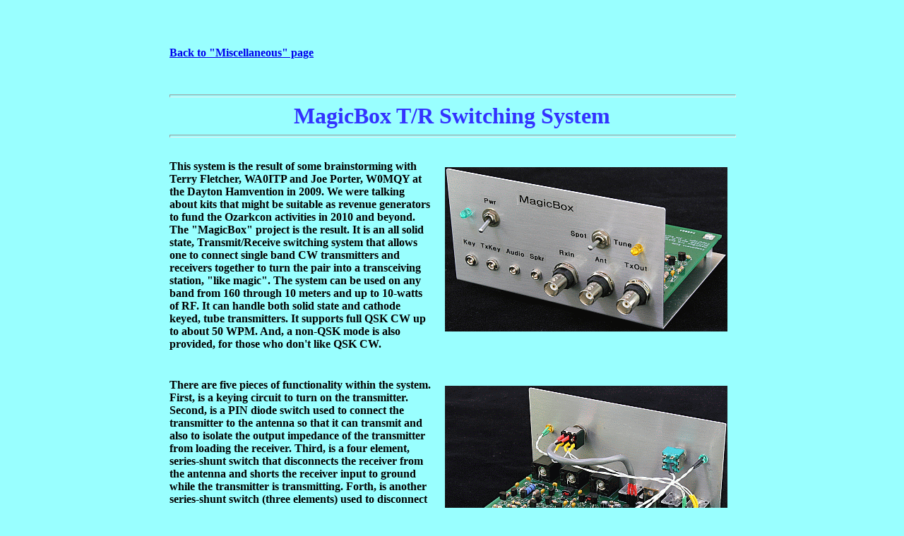

--- FILE ---
content_type: text/html
request_url: https://k8iqy.com/miscellaneous/MagicBox/MagicBox.htm
body_size: 1830
content:
<!DOCTYPE html PUBLIC "-//W3C//DTD HTML 4.01 Transitional//EN">
<html lang="en-us"><head><title>MagicBox</title>

<meta http-equiv="content-type" content="text/html; charset=ISO-8859-1"></head>
<body style="color: rgb(0, 0, 0); background-color: rgb(153, 255, 255); direction: ltr;" alink="#0000ee" link="#0000ee" vlink="#551a8b">
<br>
<br>
<br>
<table align="center" cellpadding="2" cellspacing="2" width="720">
<tbody>
<tr>
<td colspan="3" valign="top" width="240"><a href="../Miscellaneous.htm"><b>Back to "Miscellaneous"
page</b></a><br>
<br>
<br>
</td>


</tr>
<tr align="center">
<td colspan="3" rowspan="1" valign="top" width="720"><hr style="width: 100%; height: 2px;"><font style="color: rgb(51, 51, 255);" color="#663333"><b><font size="+3">MagicBox T/R Switching System</font></b></font><br><hr style="width: 100%; height: 2px;">
<br>
</td>
</tr>
<tr>
<td colspan="2" nowrap="nowrap" valign="top" width="240">


<p style="margin-bottom: 0in; font-weight: normal;" align="left"><font size="3"><span style="font-weight: bold;">This
system is the result of some brainstorming with Terry Fletcher,
WA0ITP and Joe Porter, W0MQY at the Dayton Hamvention in 2009. We
were talking about kits that might be suitable as revenue generators
to fund the Ozarkcon activities in 2010 and beyond.  The "MagicBox"
project is the result. It is an all solid state, Transmit/Receive
switching system that allows one to connect single band CW
transmitters and receivers together to turn the pair into a
transceiving station, "like magic". The system can be used
on any band from 160 through 10 meters and up to 10-watts of RF.  It can handle both solid
state and cathode keyed, tube transmitters. It supports full QSK CW
up to about 50 WPM.  And, a non-QSK mode is also provided, for those
who don't like QSK CW.</span><br></font></p>
<p style="margin-bottom: 0in; font-weight: normal;" align="left"><br>
</p></td>

<td valign="top" width="240"><img style="width: 400px; height: 233px;" alt="MB Front View" src="IMG_3152_400.gif" align="middle" hspace="10" vspace="10"></td>
</tr>
<tr>
<td colspan="2" valign="top" width="240"><font size="3"><span style="font-weight: bold;">There
are five pieces of functionality within the system. First, is a
keying circuit to turn on the transmitter. Second, is a PIN diode
switch used to connect the transmitter to the antenna so that it can
transmit and also to isolate the output impedance of the transmitter
from loading the receiver.  Third, is a four element, series-shunt
switch that disconnects the receiver from the antenna and shorts the
receiver input to ground while the transmitter is transmitting. 
Forth, is another series-shunt switch (three elements) used to
disconnect the receive audio from the speaker (headphones) during
transmit. Fifth, is a sine wave audio oscillator and series switch
that supplies side tone audio to the speaker (headphones) during
transmit so that transmit keying can be monitored. All of the control
timing for the system is supplied from an AVR ATtiny2313
microprocessor.</span><br><br><big><span style="font-style: italic; font-weight: bold; color: red;">This MagicBox T/R&nbsp;System can be ordered from the 4 State QRP Group</span><span style="font-style: italic;"><span style="font-weight: bold;"> <a href="http://www.wa0itp.com/mbmagicbox.html" target="_blank">here</a></span><span style="color: red; font-weight: bold;">!!</span></span></big><span style="font-weight: bold;"></span></font></td>

<td valign="top"><img style="width: 400px; height: 327px;" alt="MB Rear View" src="IMG_3228_400.gif" align="middle" hspace="10" vspace="10"></td>
</tr>
<tr>
<td colspan="3" valign="top"><hr style="width: 100%; height: 2px;"></td>


</tr>
<tr>
<td colspan="3" valign="top">

<p style="margin-bottom: 0in;" align="center">
<font size="4"><b>Specifications</b></font><br>
</p>
<p style="margin-bottom: 0in; font-weight: bold;" align="center"><font size="3">General</font></p>




<p style="margin-bottom: 0in; font-weight: normal;" align="left"><font size="3"><b>System&nbsp;<br></b><span style="font-weight: normal;">160
through 10 meter operation</span><br>5.3"
X 4.0 " PCB, fits TenTec TP-41 case<br>Approximately
120 parts<br>Beginning
builder skills level project<br>Construction
time approximately 8 hours</font></p>

<p style="margin-bottom: 0in;" align="left"><font size="3"><b>Power
Supply &nbsp; </b><span style="font-weight: normal;">10-15 volts dc; 120
milliamps</span></font></p>




<p style="margin-bottom: 0in;" align="center"><font size="3"><b>RF Section</b></font></p><p style="margin-bottom: 0in; font-weight: normal;" align="left"><font size="3"><b>Receive Mode</b><br>Antenna
to Receiver Input Loss:		Less than 2 dB, 1.8 - 28 MHz<br>Transmitter
to Receiver Input Isolation:	Greater than 25 dB, 1.8 - 28 MHz</font></p>





<p style="margin-bottom: 0in; font-weight: normal;" align="left"><font size="3"><b>Transmit
Mode</b><br>Transmitter
Output to Antenna Loss:		Less than 0.25 dB, 1.8 - 28 MHz<br>Antenna
to Receiver Input Isolation:		Greater than 90 dB, 1.8 - 10 MHz<br>Greater
than 85 dB, 14 MHz<br>Greater
than 80 dB, 28 MHz</font></p>

<p style="margin-bottom: 0in;" align="center"><font size="3"><b>Audio
Section </b><span style="font-weight: normal;">(32 Ohm source and
load)</span></font></p>

<p style="margin-bottom: 0in; font-weight: normal;" align="left"><font size="3"><b>Receive Mode</b><br>Receiver
Audio Loss:				Less than 2 dB</font></p>


<p style="margin-bottom: 0in; font-weight: normal;" align="left"><font size="3"><b>Transmit
Mode</b><br>Receiver
Audio Isolation:			Greater than 200 dB</font></p>

<p style="margin-bottom: 0in;" align="center"><font size="3"><b>Keying</b></font></p>
<p style="margin-bottom: 0in;" align="left"><font size="3"><b>QSK
Mode &nbsp; </b><span style="font-weight: normal;">Up to 50 WPM</span></font></p>
<p style="margin-bottom: 0in;" align="left"><font size="3"><b>Non-QSK
Mode &nbsp; </b><span style="font-weight: normal;"><span style="font-weight: bold;">1</span> second receiver delay</span></font></p>



<p style="margin-bottom: 0in; font-weight: normal;" align="left"><font size="3"><b>Transmitter
Types &nbsp; </b><span style="font-weight: normal;">Solid state or cathode
keyed tube</span></font></p><hr style="width: 100%; height: 2px;"></td>


</tr>
<tr>
<td style="text-align: center;" colspan="3" valign="top"><big><span style="font-weight: bold;">Schematic Diagrams</span></big></td>


</tr>
<tr>
<td style="text-align: center;" colspan="3" valign="top"><img style="width: 800px; height: 539px;" alt="MB Schematic Page 1" src="MB1R2BSchPg1_800.gif" align="middle" vspace="10"></td>


</tr>
<tr>
<td style="text-align: center;" colspan="3" valign="top"><img style="width: 800px; height: 511px;" alt="MB Schematic Page 2" src="MB1R2BSchPg2_800.gif" align="middle" vspace="10"></td>


</tr>
<tr>
<td colspan="3" valign="top"><hr style="width: 100%; height: 2px;"></td>


</tr>
<tr>
<td valign="top"></td>
<td valign="top"></td>
<td valign="top"></td>
</tr>
<tr>
<td colspan="3" valign="top"><a href="../Miscellaneous.htm"><b><br>
Back to "Miscellaneous" page</b></a><br>
<br>
</td>


</tr>
</tbody>
</table>
<br>
<br>
</body></html>